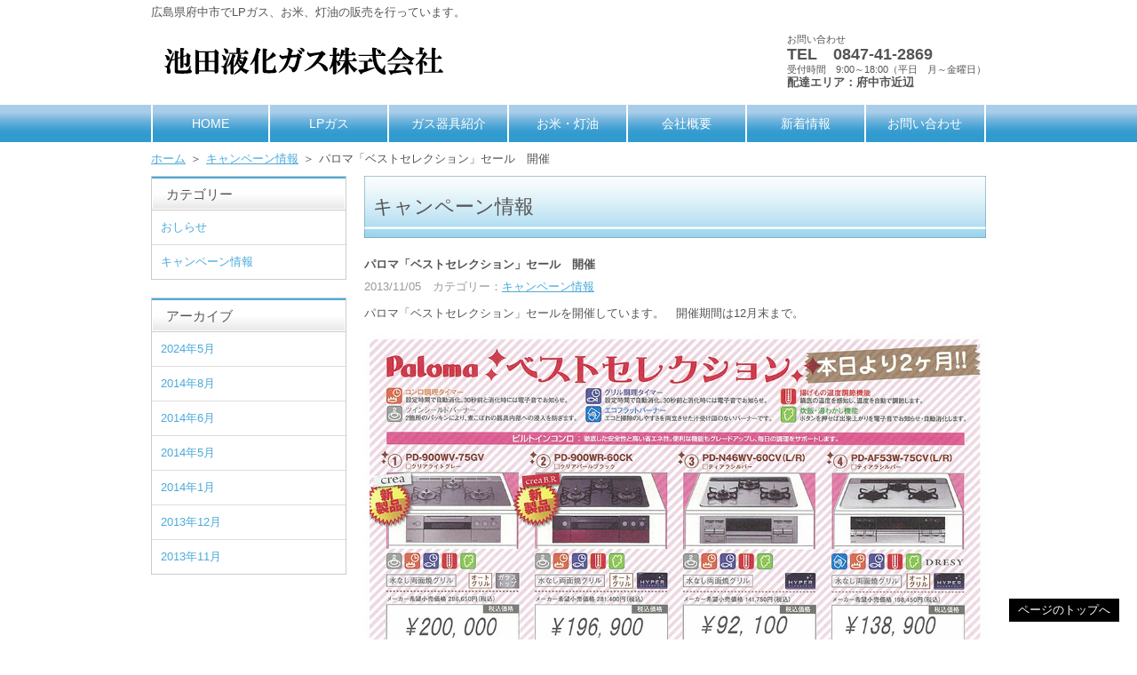

--- FILE ---
content_type: text/html; charset=UTF-8
request_url: http://ikeda-ekika.jp/2013/11/05/%E3%83%91%E3%83%AD%E3%83%9E%E3%80%8C%E3%83%99%E3%82%B9%E3%83%88%E3%82%BB%E3%83%AC%E3%82%AF%E3%82%B7%E3%83%A7%E3%83%B3%E3%80%8D%E3%82%BB%E3%83%BC%E3%83%AB%E3%80%80%E9%96%8B%E5%82%AC/
body_size: 15099
content:
<!DOCTYPE html>
<!--[if IE 6]>
<html id="ie6" lang="ja">
<![endif]-->
<!--[if IE 7]>
<html id="ie7" lang="ja">
<![endif]-->
<!--[if IE 8]>
<html id="ie8" lang="ja">
<![endif]-->
<!--[if !(IE 6) | !(IE 7) | !(IE 8)  ]><!-->
<html lang="ja">
<!--<![endif]-->
<head>
<meta charset="UTF-8" />
<meta name="viewport" content="width=980px" /><title>パロマ「ベストセレクション」セール　開催 | 池田液化ガス株式会社</title>
<link rel="stylesheet" type="text/css" media="all" href="http://ikeda-ekika.jp/wpcms/wp-content/themes/ikeda-ekika/style.css" />
<link rel="pingback" href="http://ikeda-ekika.jp/wpcms/xmlrpc.php" />
<!--[if lt IE 9]>
<script src="http://ikeda-ekika.jp/wpcms/wp-content/themes/galapagos/js/html5.js" type="text/javascript"></script>
<script src="http://ikeda-ekika.jp/wpcms/wp-content/themes/galapagos/js/PIE.js" type="text/javascript"></script>
<![endif]-->
<link rel="alternate" type="application/rss+xml" title="池田液化ガス株式会社 &raquo; フィード" href="http://ikeda-ekika.jp/feed/" />
<link rel="alternate" type="application/rss+xml" title="池田液化ガス株式会社 &raquo; コメントフィード" href="http://ikeda-ekika.jp/comments/feed/" />
<link rel='stylesheet' id='section_edit_the_content_content_style-css'  href='http://ikeda-ekika.jp/wpcms/wp-content/plugins/section-edit-for-galapagos/section-edit-for-galapagos.css?ver=3.9' type='text/css' media='all' />
<link rel='stylesheet' id='section_edit_style-css'  href='http://ikeda-ekika.jp/wpcms/wp-content/plugins/section-edit/css/sectionedit.css?ver=3.9' type='text/css' media='all' />
<link rel='stylesheet' id='dashicons-css'  href='http://ikeda-ekika.jp/wpcms/wp-includes/css/dashicons.min.css?ver=3.9' type='text/css' media='all' />
<link rel='stylesheet' id='thickbox-css'  href='http://ikeda-ekika.jp/wpcms/wp-includes/js/thickbox/thickbox.css?ver=20131201' type='text/css' media='all' />
<link rel='stylesheet' id='sectionedit_album_css-css'  href='http://ikeda-ekika.jp/wpcms/wp-content/plugins/section-edit/plugins/album/album.css?ver=3.9' type='text/css' media='all' />
<link rel='stylesheet' id='contact-form-7-css'  href='http://ikeda-ekika.jp/wpcms/wp-content/plugins/contact-form-7/includes/css/styles.css?ver=3.5.2' type='text/css' media='all' />
<link rel='stylesheet' id='menu_primary_css-css'  href='http://ikeda-ekika.jp/wpcms/wp-content/themes/ikeda-ekika/css/nav-primary-ikeda-ekika.css?ver=3.9' type='text/css' media='all' />
<link rel='stylesheet' id='content_header_css-css'  href='http://ikeda-ekika.jp/wpcms/wp-content/themes/ikeda-ekika/css/content-header-ikeda-ekika.css?ver=3.9' type='text/css' media='all' />
<link rel='stylesheet' id='add_css-css'  href='http://ikeda-ekika.jp/wpcms/wp-content/uploads/galapagos/add-style.css?ver=3.9' type='text/css' media='all' />
<script type='text/javascript' src='http://ikeda-ekika.jp/wpcms/wp-includes/js/jquery/jquery.js?ver=1.11.0'></script>
<script type='text/javascript' src='http://ikeda-ekika.jp/wpcms/wp-includes/js/jquery/jquery-migrate.min.js?ver=1.2.1'></script>
<script type='text/javascript' src='http://ikeda-ekika.jp/wpcms/wp-content/plugins/section-edit/js/sectionedit.js?ver=1.0'></script>
<script type='text/javascript' src='http://ikeda-ekika.jp/wpcms/wp-content/plugins/section-edit/plugins/album/album.js?ver=1.0'></script>
<script type='text/javascript' src='http://ikeda-ekika.jp/wpcms/wp-content/themes/ikeda-ekika/js/jquery.ikeda-ekika.js?ver=1.0'></script>
<script type='text/javascript' src='http://ikeda-ekika.jp/wpcms/wp-content/themes/galapagos/plugins/localnavigation-gps/jquery.autoanchors.js?ver=1.0'></script>
<script type='text/javascript' src='http://ikeda-ekika.jp/wpcms/wp-content/themes/galapagos/js/footerFixed.js?ver=1.0'></script>
<script type='text/javascript' src='http://ikeda-ekika.jp/wpcms/wp-content/themes/galapagos/js/jquery.galapagos.js?ver=1.0'></script>
<script type='text/javascript' src='http://ikeda-ekika.jp/wpcms/wp-content/themes/galapagos/js/jquery.smoothScroll.js?ver=0.3.4'></script>
<link rel="EditURI" type="application/rsd+xml" title="RSD" href="http://ikeda-ekika.jp/wpcms/xmlrpc.php?rsd" />
<link rel="wlwmanifest" type="application/wlwmanifest+xml" href="http://ikeda-ekika.jp/wpcms/wp-includes/wlwmanifest.xml" /> 
<link rel='next' title='正月もち　予約受付中' href='http://ikeda-ekika.jp/2013/11/05/%e6%ad%a3%e6%9c%88%e3%82%82%e3%81%a1%e3%80%80%e4%ba%88%e7%b4%84%e5%8f%97%e4%bb%98%e4%b8%ad/' />
<meta name="generator" content="WordPress 3.9" />
<link rel='shortlink' href='http://ikeda-ekika.jp/?p=562' />
	<script type="text/javascript" src="http://maps.google.com/maps/api/js?sensor=false"></script>
	<style type="text/css">
        .entry-content img {max-width: 100000%; /* override */}
    </style> 
	<!-- Google tag (gtag.js) -->
<script async src="https://www.googletagmanager.com/gtag/js?id=G-2DNHL9X655"></script>
<script>
  window.dataLayer = window.dataLayer || [];
  function gtag(){dataLayer.push(arguments);}
  gtag('js', new Date());

  gtag('config', 'G-2DNHL9X655');
</script>

<script>
  (function(i,s,o,g,r,a,m){i['GoogleAnalyticsObject']=r;i[r]=i[r]||function(){
  (i[r].q=i[r].q||[]).push(arguments)},i[r].l=1*new Date();a=s.createElement(o),
  m=s.getElementsByTagName(o)[0];a.async=1;a.src=g;m.parentNode.insertBefore(a,m)
  })(window,document,'script','//www.google-analytics.com/analytics.js','ga');

  ga('create', 'UA-42736694-10', 'ikeda-ekika.jp');
  ga('send', 'pageview');

</script><style type="text/css">
		#featured {
			width: 100%;
			height: 360px;
			background: url(http://ikeda-ekika.jp/wpcms/wp-content/uploads/2013/10/copy-1ceb73bf4da21e026d0ea01ada75e118.jpg) no-repeat center;
		}
	</style>

<!-- All in One SEO Pack 2.0.3.1 by Michael Torbert of Semper Fi Web Design[335,381] -->
<meta name="description" content="パロマ「ベストセレクション」セールを開催しています。　開催期間は12月末まで。" />

<link rel="canonical" href="http://ikeda-ekika.jp/2013/11/05/%e3%83%91%e3%83%ad%e3%83%9e%e3%80%8c%e3%83%99%e3%82%b9%e3%83%88%e3%82%bb%e3%83%ac%e3%82%af%e3%82%b7%e3%83%a7%e3%83%b3%e3%80%8d%e3%82%bb%e3%83%bc%e3%83%ab%e3%80%80%e9%96%8b%e5%82%ac/" />
<!-- /all in one seo pack -->
</head>
<body class="single single-post postid-562 single-format-standard sidebar-post-left breadcrumbs-on menu-primary-count-7 list-icon-boomerang">
<div id="page">
<div id="header-container">
  <header id="header" class="clearfix">
    <div id="header-secondary" class="clearfix">
            <div id="blogdescription"><h1>広島県府中市でLPガス、お米、灯油の販売を行っています。</h1></div>
                </div>
        <div id="logo-wrap">          <a href="http://ikeda-ekika.jp/"><span class="logo"><img src="http://ikeda-ekika.jp/wpcms/wp-content/uploads/2013/10/logo.png" alt="池田液化ガス株式会社" /></span></a>
        </div>
        <div id="header-sub">
            <div class="contact">
          <p>お問い合わせ</p>
<p><span style="font-size: large;"><strong>TEL　0847-41-2869</strong></span></p>
<p>受付時間　9:00～18:00（平日　月～金曜日）</p>
<p><span style="font-size: small;"><strong>配達エリア：府中市近辺</strong></span></p>      </div>
    </div>
  </header>
</div><!-- #header-container  -->

<div id="primary-nav-container">
  <div id="primary-nav">
  <nav class="menu-%e3%82%b0%e3%83%ad%e3%83%bc%e3%83%90%e3%83%ab%e3%83%a1%e3%83%8b%e3%83%a5%e3%83%bc-container"><ul id="menu-%e3%82%b0%e3%83%ad%e3%83%bc%e3%83%90%e3%83%ab%e3%83%a1%e3%83%8b%e3%83%a5%e3%83%bc-1" class="menu clearfix meiryo"><li class="menu-item menu-item-type-post_type menu-item-object-page menu-order-1 menu-item-first menu-item-229"><span class="wrap"><a  href="http://ikeda-ekika.jp/">HOME</a></span></li>
<li class="menu-item menu-item-type-post_type menu-item-object-page menu-order-2 menu-item-234"><span class="wrap"><a  href="http://ikeda-ekika.jp/lp%e3%82%ac%e3%82%b9/">LPガス</a></span></li>
<li class="menu-item menu-item-type-post_type menu-item-object-page menu-order-3 menu-item-232"><span class="wrap"><a  href="http://ikeda-ekika.jp/%e3%82%ac%e3%82%b9%e5%99%a8%e5%85%b7%e7%b4%b9%e4%bb%8b/">ガス器具紹介</a></span></li>
<li class="menu-item menu-item-type-post_type menu-item-object-page menu-order-4 menu-item-233"><span class="wrap"><a  href="http://ikeda-ekika.jp/%e3%81%8a%e7%b1%b3%e3%83%bb%e7%81%af%e6%b2%b9/">お米・灯油</a></span></li>
<li class="menu-item menu-item-type-post_type menu-item-object-page menu-order-5 menu-item-18"><span class="wrap"><a  href="http://ikeda-ekika.jp/%e4%bc%9a%e7%a4%be%e6%a6%82%e8%a6%81/">会社概要</a></span></li>
<li class="menu-item menu-item-type-post_type menu-item-object-page menu-order-6 menu-item-230"><span class="wrap"><a  href="http://ikeda-ekika.jp/%e6%96%b0%e7%9d%80%e6%83%85%e5%a0%b1/">新着情報</a></span></li>
<li class="menu-item menu-item-type-post_type menu-item-object-page menu-order-7 menu-item-last menu-item-235"><span class="wrap"><a  href="http://ikeda-ekika.jp/%e3%81%8a%e5%95%8f%e3%81%84%e5%90%88%e3%82%8f%e3%81%9b/">お問い合わせ</a></span></li>
</ul></nav>  </div><!-- #primary-nav -->
</div><!-- #primary-nav-container -->
<div id="main-container-wrap">
<div id="main-container" class="clearfix">
  <div id="main" class="clearfix">
      <div class="breadcrumbs clearfix"><ul><li><a href="http://ikeda-ekika.jp">ホーム</a></li><li><span class="split">＞</span><a href="http://ikeda-ekika.jp/category/%e3%82%ad%e3%83%a3%e3%83%b3%e3%83%9a%e3%83%bc%e3%83%b3%e6%83%85%e5%a0%b1/" title="キャンペーン情報 の投稿をすべて表示">キャンペーン情報</a><span class="split">＞</span>パロマ「ベストセレクション」セール　開催</li></ul></div>
      <div id="content" class="clearfix">
      <div id="content-inner">
        <header id="content-header">
                    <h1 class="entry-title"><span class="heading-inner">キャンペーン情報</span></h1>
            </header>
			
		  <article id="post-562" class="post-562 post type-post status-publish format-standard hentry category-25">
      <div  class="post-content content-content clearfix">
                  <div class="title-wrap">
            <h1><span class="heading-inner">パロマ「ベストセレクション」セール　開催</span></h1>
            <div class="time">2013/11/05<span class="cat">カテゴリー：<a href="http://ikeda-ekika.jp/category/%e3%82%ad%e3%83%a3%e3%83%b3%e3%83%9a%e3%83%bc%e3%83%b3%e6%83%85%e5%a0%b1/" title="キャンペーン情報 の投稿をすべて表示">キャンペーン情報</a></span></div>
          </div>
                <p>パロマ「ベストセレクション」セールを開催しています。　開催期間は12月末まで。</p>
<p><img class="aligncenter size-full wp-image-640" alt="best02" src="http://ikeda-ekika.jp/wpcms/wp-content/uploads/2013/11/best02.jpg" width="1000" height="1414" /></p>
      </div>

  </article>
		<div class="content-content">
<div id="comments" class="comments-area">

	
	
			
</div><!-- #comments .comments-area -->
</div><!-- .content-content -->
			<div class="post-nav clearfix">
		<div class="alignleft"></div>
		<div class="alignright"><a href="http://ikeda-ekika.jp/2013/11/05/%e6%ad%a3%e6%9c%88%e3%82%82%e3%81%a1%e3%80%80%e4%ba%88%e7%b4%84%e5%8f%97%e4%bb%98%e4%b8%ad/" rel="next">次の記事へ <span class="meta-nav">&raquo; </span></a></div>
	</div>

	
      </div><!-- #content-inner -->
    </div><!-- #content -->
    		<div id="sidebar" class="clearfix">
																<div class="widget-container post-widget-area">
					<div id="categories-2" class="widget widget_categories"><div class="widget-inner-header"></div><div class="widget-inner"><h2 class="widget-title"><span class="widget-title-inner">カテゴリー</span></h2>		<ul>
	<li class="cat-item cat-item-27"><a href="http://ikeda-ekika.jp/category/%e3%81%8a%e3%81%97%e3%82%89%e3%81%9b/" title="おしらせ に含まれる投稿をすべて表示">おしらせ</a>
</li>
	<li class="cat-item cat-item-25"><a href="http://ikeda-ekika.jp/category/%e3%82%ad%e3%83%a3%e3%83%b3%e3%83%9a%e3%83%bc%e3%83%b3%e6%83%85%e5%a0%b1/" title="キャンペーン情報 に含まれる投稿をすべて表示">キャンペーン情報</a>
</li>
		</ul>
</div><div class="widget-inner-footer"></div></div><div id="archives-2" class="widget widget_archive"><div class="widget-inner-header"></div><div class="widget-inner"><h2 class="widget-title"><span class="widget-title-inner">アーカイブ</span></h2>		<ul>
	<li><a href='http://ikeda-ekika.jp/2024/05/'>2024年5月</a></li>
	<li><a href='http://ikeda-ekika.jp/2014/08/'>2014年8月</a></li>
	<li><a href='http://ikeda-ekika.jp/2014/06/'>2014年6月</a></li>
	<li><a href='http://ikeda-ekika.jp/2014/05/'>2014年5月</a></li>
	<li><a href='http://ikeda-ekika.jp/2014/01/'>2014年1月</a></li>
	<li><a href='http://ikeda-ekika.jp/2013/12/'>2013年12月</a></li>
	<li><a href='http://ikeda-ekika.jp/2013/11/'>2013年11月</a></li>
		</ul>
</div><div class="widget-inner-footer"></div></div>			</div>
																									</div>
  </div><!-- #main -->
</div><!-- #main-container -->
</div><!-- #main-container-wrap -->
<footer id="footer-all-wrap">
  <div id="footer-container">
    <div id="footer" class="clearfix">
      <div id="footer-widget" class="clearfix ">
            </div>
    </div>
  </div><!-- #footer-container -->
  <div id="footer-bottom-container">
    <div id="footer-bottom">
            <div id="footer-copyright">
        Copyright (C) IKEDA EKIKA GAS 2013  Co.,Ltd. All rights reserved.      </div>
          </div>
  </div>
  </footer>
</div><!-- #page -->
<div id="back-top"><a href="#page">ページのトップへ</a></div>
<script type='text/javascript'>
/* <![CDATA[ */
var thickboxL10n = {"next":"\u6b21\u3078 >","prev":"< \u524d\u3078","image":"\u753b\u50cf","of":"\/","close":"\u9589\u3058\u308b","noiframes":"\u3053\u306e\u6a5f\u80fd\u3067\u306f iframe \u304c\u5fc5\u8981\u3067\u3059\u3002\u73fe\u5728 iframe \u3092\u7121\u52b9\u5316\u3057\u3066\u3044\u308b\u304b\u3001\u5bfe\u5fdc\u3057\u3066\u3044\u306a\u3044\u30d6\u30e9\u30a6\u30b6\u3092\u4f7f\u3063\u3066\u3044\u308b\u3088\u3046\u3067\u3059\u3002","loadingAnimation":"http:\/\/ikeda-ekika.jp\/wpcms\/wp-includes\/js\/thickbox\/loadingAnimation.gif"};
/* ]]> */
</script>
<script type='text/javascript' src='http://ikeda-ekika.jp/wpcms/wp-includes/js/thickbox/thickbox.js?ver=3.1-20121105'></script>
<script type='text/javascript' src='http://ikeda-ekika.jp/wpcms/wp-content/plugins/contact-form-7/includes/js/jquery.form.min.js?ver=3.40.0-2013.08.13'></script>
<script type='text/javascript'>
/* <![CDATA[ */
var _wpcf7 = {"loaderUrl":"http:\/\/ikeda-ekika.jp\/wpcms\/wp-content\/plugins\/contact-form-7\/images\/ajax-loader.gif","sending":"\u9001\u4fe1\u4e2d ..."};
/* ]]> */
</script>
<script type='text/javascript' src='http://ikeda-ekika.jp/wpcms/wp-content/plugins/contact-form-7/includes/js/scripts.js?ver=3.5.2'></script>
</body>
</html>


--- FILE ---
content_type: text/css
request_url: http://ikeda-ekika.jp/wpcms/wp-content/themes/ikeda-ekika/style.css
body_size: 201
content:
@charset "utf-8";
/*
Theme Name: 池田液化ガス
Theme URI:
Description:
Author: sun-a
Version: 1.0
Template: galapagos
*/

@import url(../galapagos/css/default.css);
@import url(css/default.css);



--- FILE ---
content_type: text/css
request_url: http://ikeda-ekika.jp/wpcms/wp-content/plugins/section-edit-for-galapagos/section-edit-for-galapagos.css?ver=3.9
body_size: 3645
content:
@CHARSET "UTF-8";

.use-sectionedit .content-content > div.sectionedit-edit-wrapper {
	margin-left: 0px;
	margin-right: 0px;
}
.use-sectionedit .sectionedit-content-inner {
	padding: 0 !important;
}
.use-sectionedit .sectionedit-content-inner > * {
	margin-left: 10px;
	margin-right: 10px;
}
.use-sectionedit .sectionedit-content-inner > .gps-div {
	margin-left: 0px;
	margin-right: 0px;
}
.use-sectionedit .sectionedit-content-inner > .gps-div > * {
	margin-left: 10px;
	margin-right: 10px;
}
.use-sectionedit .sectionedit-container .title {
	margin: 0 10px;
	padding: 0 0px !important;
}
.content-content .base-page-wrapper .gps-div {
	margin-left: 0;
	margin-right: 0;
	letter-spacing: -0.4em !important;
}
.content-content .base-page-wrapper .gps-div > *,
.content-content .base-page-wrapper .gps-div > h1,
.content-content .base-page-wrapper .gps-div > h2 {
	letter-spacing: normal;
	vertical-align: top;
	margin-left: 10px;
	margin-right: 10px;
}
.use-sectionedit .content-content > *,
.use-sectionedit .content-content > p,
.use-sectionedit .content-content > a,
.use-sectionedit .content-content > img,
.use-sectionedit .content-content > table,
.use-sectionedit .content-content > h1,
.use-sectionedit .content-content > h2,
.use-sectionedit .content-content > h3,
.use-sectionedit .content-content > h4,
.use-sectionedit .content-content > h5,
.use-sectionedit .content-content > h6,
.use-sectionedit #content-header,
.use-sectionedit .content-content > div {
	margin-left: 0px;
	margin-right: 0px;
}
.use-sectionedit .content-content .base-page-wrapper > *,
.use-sectionedit .content-content .base-page-wrapper > p,
.use-sectionedit .content-content .base-page-wrapper > a,
.use-sectionedit .content-content .base-page-wrapper > img,
.use-sectionedit .content-content .base-page-wrapper > table,
.use-sectionedit .content-content .base-page-wrapper > h1,
.use-sectionedit .content-content .base-page-wrapper > h2,
.use-sectionedit .content-content .base-page-wrapper > h3,
.use-sectionedit .content-content .base-page-wrapper > h4,
.use-sectionedit .content-content .base-page-wrapper > h5,
.use-sectionedit .content-content .base-page-wrapper > h6,
.use-sectionedit #content-header,
.use-sectionedit .content-content .base-page-wrapper> div {
	margin-left: 10px;
	margin-right: 10px;
	letter-spacing: normal !important;
}

.use-sectionedit.allposts .content-content > * {
	margin-left: 10px;
	margin-right: 10px;
}
.use-sectionedit.allposts .content-content > .base-page-wrapper {
	margin-left: 0;
	margin-right: 0;
}
.use-sectionedit #content .content-content div.base-page-wrapper {
	letter-spacing: -0.4em !important;
}
.use-sectionedit #content .content-content div.base-page-wrapper > * {
	letter-spacing: normal;
	vertical-align: top;
	letter-spacing: 0;
}
.use-sectionedit #content .content-content div.sectionedit-content-inner {
	letter-spacing: -0.4em !important;
}
.use-sectionedit #content .content-content div.sectionedit-content-inner > * {
	letter-spacing: 0 !important;
}
.use-sectionedit #content .content-content div.sectionedit-content-inner > .gps-div {
	letter-spacing: -0.4em !important;
}
.use-sectionedit .sectionedit-image {
  margin-top: -10px !important;
}
.use-sectionedit .sectionedit-image-wrapper .item dl {
  margin: 0;
  padding: 10px !important;
  text-align: left;
}
.use-sectionedit .content-content .base-page-wrapper .gps-div {
  letter-spacing: -0.4em !important;
  margin-left: 0;
  margin-right: 0;
}
.use-sectionedit.archive .title-wrap,
.use-sectionedit.single .title-wrap {
	margin-left: 10px;
	margin-right: 10px;
}
.sectionedit_viewer_album .sectionedit-image > * {
	margin: 10px 5px;
}


--- FILE ---
content_type: text/css
request_url: http://ikeda-ekika.jp/wpcms/wp-content/plugins/section-edit/css/sectionedit.css?ver=3.9
body_size: 4323
content:
@CHARSET "UTF-8";

/* Layout
---------------------------------------------------------*/

/* For modern browsers */
.sectionedit-wrapper:before,
.sectionedit-wrapper:after {
    content:"";
    display:table;
}

.sectionedit-wrapper:after {
    clear:both;
}

/* For IE 6/7 (trigger hasLayout) */
.sectionedit-wrapper {
    zoom:1;
}
.sectionedit-image img {
    max-width: 100%;
    height: auto;
    width: auto\9; /* ie8 */
}
* html .sectionedit-image img { /* ie6 */
	width: 100%;
}
#home-products img {
    max-width: 100%;
    height: auto;
    width: auto\9; /* ie8 */
}
* html #home-products img { /* ie6 */
	width: 100%;
}
.sectionedit-image-wrapper .item {
	float: left;
	display: inline;
	margin-top: 0px;
	text-align: center;
}
.sectionedit-image-wrapper .item dl {
	margin: 0;
	padding: 5px;
	text-align: left;
}
.sectionedit-status-pending,
.sectionedit-status-draft,
.sectionedit-status-future {
	background: #eee;
}
.sectionedit-container .title {
	padding: 0 5px;
}
.sectionedit-content-inner {
	padding: 0 5px;
}
.sectionedit-editlink {
	padding: 0 5px;
}
.sectionedit-editlink a {
	white-space: nowrap;
	color: #333;
}
.sectionedit-image {
	margin-top: -5px; // for .item dl { padding: 5px; }
}
.no-sectionedit-content .sectionedit-content {
	margin: 0;
}
.no-sectionedit-image .sectionedit-image {
	margin: 0;
}
.sectionedit-layout-2 .sectionedit-content {
	float: left;
}
.sectionedit-layout-2 .sectionedit-image {
	float: right;
}
.sectionedit-layout-3 .sectionedit-content {
	float: right;
}
.sectionedit-layout-3 .sectionedit-image {
	float: left;
}
.sectionedit-layout-0 .sectionedit-content,
.sectionedit-layout-0 .sectionedit-image,
.sectionedit-layout-1 .sectionedit-content,
.sectionedit-layout-1 .sectionedit-image {
		width: 100% !important;
}
.sectionedit-layout-0 .sectionedit-image {
	float: right;
}
/*
.sectionedit-imagewidth-0 .sectionedit-content {
	width:100%;
}
.sectionedit-imagewidth-0 .sectionedit-image {
	width:100%;
}
.sectionedit-imagewidth-50 .sectionedit-content {
	width:48%;
}
.sectionedit-imagewidth-50 .sectionedit-image {
	width:50%;
}
.sectionedit-imagewidth-40 .sectionedit-content {
	width:58%;
}
.sectionedit-imagewidth-40 .sectionedit-image {
	width:40%;
}
.sectionedit-imagewidth-30 .sectionedit-content {
	width:68%;
}
.sectionedit-imagewidth-30 .sectionedit-image {
	width:30%;
}
.sectionedit-imagewidth-25 .sectionedit-content {
	width:73%;
}
.sectionedit-imagewidth-25 .sectionedit-image {
	width:25%;
}
*/
.sectionedit-image .gallery-icon {
	text-align: center;
}
.sectionedit-image .post_title {
	padding-top:3px;
	line-height: 1.2em;
}
.sectionedit-wrapper .clr {
	clear: both;
}

/* Not Admin
---------------------------------------------------------*/
.sectionedit-edit-wrapper {
	position: relative;
}
.sectionedit-container {
	position: relative;
}
.sortable-placeholder {
	border:1px dashed #B2B2B2;
	margin-top:5px;
	margin-bottom:5px;
	padding: 2px 5px 2px 5px;
	height:40px;
	line-height:40px;
}
.sectionedit-edit {
	display: none;
	position: absolute;
	top: 0;
	right: 0;
	padding: 0 5px;
	background: #eee;
}
.sectionedit-edit a{
	color: #000;
}
.sectionedit-editlink {
	position: absolute;
	left: 0;
	margin: 0;
	background: #fff;
	border: 1px solid #ccc;
	border-radius: 5px;
	z-index: 1000;
	white-space: nowrap;
}
.sectionedit-editlink-top {
	top: -30px;
}
.sectionedit-editlink-bottom-wrapper {
	position: relative;
}
.sectionedit-editlink-bottom {
	top: 5px;
	left: 0;
}
.post-edit-link {
	padding-left: 20px;
	background: url(../edit/pencil.gif) no-repeat;
}
.sectionedit-add-link {
	padding: 2px;
	padding-left: 20px;
	background: url(../edit/add.png) 0 50% no-repeat;
}
.sectionedit-sort-link {
	display: none;
	padding-left: 20px;
	background: url(../edit/save.png) no-repeat;
}
.sectionedit-sort-start-link {
	padding-left: 20px;
	background: url(../edit/sort.png) no-repeat;
}
.sectionedit-edit .post-edit-link {
	padding-left: 20px;
	background: url(../edit/edit.png) no-repeat;
}
.sectionedit-close {
  margin-left: 10px;
}
.sectionedit-close img {
  vertical-align: text-bottom;
}
.sectionedit-drag {
  margin-left: 5px;
}
.sectionedit-drag img {
  vertical-align: text-bottom;
}
.cursor-move {
	cursor: move;
}
.sectionedit-over {
	margin: -2px;
	border: 2px dotted #ccc;
}
.sectionedit-over .sectionedit-edit {
	display: block;
}

--- FILE ---
content_type: text/css
request_url: http://ikeda-ekika.jp/wpcms/wp-content/themes/ikeda-ekika/css/nav-primary-ikeda-ekika.css?ver=3.9
body_size: 661
content:
@charset "utf-8";

#primary-nav-container {
	background: url(../img/menu/btn.jpg) repeat-x;
}
#primary-nav a {
	color: #000;
	height: 42px;
	line-height: 42px;
	color: #fff;
	border-right: 2px solid #fff;
}
#primary-nav li:first-child a {
	border-left: 2px solid #fff;
}
#primary-nav li a:hover {
	color: #fff;
}
#primary-nav ul.menu > li > span a {
}
#primary-nav ul.menu > li > span a {
}
#primary-nav li ul li a:hover {
}
#primary-nav a:hover {
}
#primary-nav ul.menu > li {
}
#primary-nav ul.menu > li:hover {
	background: url(../img/menu/btn_mo.jpg) repeat-x;
}
#primary-nav ul.menu > li.menu-item-last span {
}
#main-container-wrap {
	padding-top: 20px;
}

--- FILE ---
content_type: text/css
request_url: http://ikeda-ekika.jp/wpcms/wp-content/themes/ikeda-ekika/css/content-header-ikeda-ekika.css?ver=3.9
body_size: 210
content:

/* Content Header
---------------------*/
#content-header h1 {
	height: 70px;
	line-height: 70px;
	padding-left: 10px;
	font-size: 22px;
	font-weight: normal;
	background: url(../img/midashi.jpg) no-repeat;
}


--- FILE ---
content_type: text/css
request_url: http://ikeda-ekika.jp/wpcms/wp-content/uploads/galapagos/add-style.css?ver=3.9
body_size: 5681
content:
	body {
		font-size: 13px;
	}

	a {
		color: #4BAADA;
	}
	a:hover {
		color: #dd7d33;
	}


/* Heading Base
---------------------*/

.content-content h1,
.content-content h2,
.content-content h3,
.content-content h4,
.content-content h5,
.content-content h6 {
	line-heiht: 1;
	font-weight: bold;
	margin-bottom: 10px;
}
/*
.content-content h1 {
	font-size: 16px;
}
.content-content h2 {
	font-size: 15px;
}
.content-content h3 {
	font-size: 15px;
}
.content-content h4 {
	font-size: 14px;
}
.content-content h5 {
	font-size: 14px;
}
.content-content h6 {
	font-size: 13px;
}
*/
.content-content h1 .heading-inner,
.content-content h2 .heading-inner,
.content-content h3 .heading-inner,
.content-content h4 .heading-inner,
.content-content h5 .heading-inner,
.content-content h6 .heading-inner {
	display: block;
}
.content-content h1.no-style,
.content-content h2.no-style,
.content-content h3.no-style,
.content-content h4.no-style,
.content-content h5.no-style,
.content-content h6.no-style,
.content-content h1.no-style .heading-inner,
.content-content h2.no-style .heading-inner,
.content-content h3.no-style .heading-inner,
.content-content h4.no-style .heading-inner,
.content-content h5.no-style .heading-inner,
.content-content h6.no-style .heading-inner {
	padding: 0;
	border: 0;
	line-height: 1;
	font-size: 10px;
	background: none;
}

/* Heading Pattern
---------------------*/

.heading-type-santacruz {
	color: #fff;
	border: 1px solid #ccc;
	background: #4BAADA url(http://ikeda-ekika.jp/wpcms/wp-content/themes/galapagos/img/heading/santacruz/headiing_gradation.png) bottom repeat-x;
}
.heading-type-santacruz .heading-inner {
	padding: 6px 12px 4px;
	border: 1px solid #fff;
}
.heading-type-isabela {
	padding: 6px 12px 4px;
	color: #fff;
	background: #4BAADA url(http://ikeda-ekika.jp/wpcms/wp-content/themes/galapagos/img/heading/isabela/headiing_gradation.png) top repeat-x;
}
.heading-type-isabela .heading-inner {
}
.heading-type-floreana {
	padding: 6px 12px 4px;
	color: #fff;
	background: #4BAADA;
}
.heading-type-floreana .heading-inner {
}
.heading-type-bartolome .heading-inner {
	padding: 4px 10px 2px;
	border: 1px solid #fff;
}
.heading-type-bartolome {
	color: rgb(68,155,198);
	background: #fff url(http://ikeda-ekika.jp/wpcms/wp-content/themes/galapagos/img/heading/bartolome/headiing_gradation.gif) bottom repeat-x;
	border: 1px solid #ddd;
	border-left: 3px solid #4BAADA;
}
.heading-type-fernandina {
	padding: 0.4em 0.625em 0.4em;
	line-height: 1;
	border: 1px solid #ddd;
	background: url(http://ikeda-ekika.jp/wpcms/wp-content/themes/galapagos/img/heading/fernandina/headiing_gradation.png) repeat-x bottom;
}
.heading-type-fernandina .heading-inner {
	padding: 0.25em 0.625em 0.125em;
	border-left: 4px solid #4BAADA;
}
.heading-type-santiago {
	padding: 4px 15px 2px;
	color: #4BAADA;
	background: rgb(240,247,250);
	border-bottom: 1px solid #4BAADA;
}
.heading-type-santiago .heading-inner {
}
.heading-type-tortuga {
	padding: 4px 15px 2px;
	color: #4BAADA;
	background: rgb(240,247,250);
}
.heading-type-tortuga .heading-inner {
}
.heading-type-sancristobal {
	padding: 4px 5px 2px;
}
.heading-type-sancristobal .heading-inner {
}
.heading-type-sancristobal {
	color: #4BAADA;
	border-bottom: 1px solid #4BAADA;
}
.heading-type-santafe {
	padding: 4px 15px 2px 0;
}
.heading-type-santafe .heading-inner {
}
.heading-type-santafe {
	color: #4BAADA;
}
.heading-type-espanola {
	padding: 4px 15px 2px 0;
}
.heading-type-espanola .heading-inner {
}
/* Sidebar
---------------------*/
#sidebar .widget h2 {
	margin-bottom: 10px;
	color: #555;
	font-size: 15px;
	border-left: 1px solid #ccc;
	border-right: 1px solid #ccc;
	border-bottom: 1px solid #ccc;
}
#sidebar .widget h2 .widget-title-inner {
	padding: 4px 15px 2px;
	border: 1px solid #fff;
}
#sidebar .widget h2 {
	border-top: 2px solid #4BAADA;
	background: url(http://ikeda-ekika.jp/wpcms/wp-content/themes/galapagos/img/sidebar/santacruz/sidebar_heading.gif) bottom repeat-x;
}
#sidebar .widget.widget-localnavigation-gps,
#sidebar .widget.widget_categories,
#sidebar .widget.widget_archive {
	margin-bottom: 20px;
	border: 1px solid #ccc;
}
#sidebar .widget.widget-localnavigation-gps h2,
#sidebar .widget.widget_categories h2,
#sidebar .widget.widget_archive h2 {
	margin-bottom: 0 !important;
	border-left: 0 !important;
	border-right: 0 !important;
}
#sidebar .widget.widget-localnavigation-gps h2 .widget-title-inner,
#sidebar .widget.widget_categories h2 .widget-title-inner,
#sidebar .widget.widget_archive h2 .widget-title-inner {
	padding: 8px 15px 6px;
}
#sidebar .widget.widget-localnavigation-gps li,
#sidebar .widget.widget_categories li,
#sidebar .widget.widget_archive li {
	border-top: 1px solid #ddd;
}
#sidebar .widget.widget-localnavigation-gps > ul > li:first-child,
#sidebar .widget.widget_categories li:first-child,
#sidebar .widget.widget_archive li:first-child {
	border-top: 0;
}
#sidebar .widget.widget-localnavigation-gps li a,
#sidebar .widget.widget_categories li a,
#sidebar .widget.widget_archive li a {
	padding: 10px 10px;
}
#sidebar .widget.widget-localnavigation-gps li li a {
	padding-left: 20px;
}
#sidebar .widget.widget-localnavigation-gps li li li a {
	padding-left: 30px;
}
#sidebar .widget.widget-localnavigation-gps li a span,
#sidebar .widget.widget_categories li a span,
#sidebar .widget.widget_archive li a span {
	display: block;
}
/* Footer
---------------------*/
#footer-container {
	margin-top: 40px;
	padding-top: 20px;
	padding-bottom: 10px;
}
#footer-container {
	border-top: 2px solid #4BAADA;
	background: #fff url(http://ikeda-ekika.jp/wpcms/wp-content/themes/galapagos/img/footer/santacruz/footer_container.gif) repeat-x;
}


--- FILE ---
content_type: text/css
request_url: http://ikeda-ekika.jp/wpcms/wp-content/themes/ikeda-ekika/css/default.css
body_size: 48
content:
@charset "utf-8";

@import url(ikeda-ekika.css);

--- FILE ---
content_type: text/css
request_url: http://ikeda-ekika.jp/wpcms/wp-content/themes/galapagos/css/reset-fonts.css
body_size: 435
content:
body,div,dl,dt,dd,ul,ol,li,h1,h2,h3,h4,h5,h6,pre,code,form,fieldset,legend,input,textarea,p,blockquote{margin:0;padding:0;}
li{list-style:none;}
h1, h2, h3, h4, h5, h6, pre, code, p { font-size: 1em;font-weight:normal; }
ul, ol, dl, li, dt, dd, h1, h2, h3, h4, h5, h6, pre, form, body, html, p, blockquote, fieldset, input { margin: 0; padding: 0; }
img { border: none; }
address,caption,cite,code,dfn,em,th,var { font-style: normal; }

--- FILE ---
content_type: text/css
request_url: http://ikeda-ekika.jp/wpcms/wp-content/themes/galapagos/css/clearfix.css
body_size: 201
content:
/* For modern browsers */
.clearfix:before,
.clearfix:after {
    content:"";
    display:table;
}
 
.clearfix:after {
    clear:both;
}
 
/* For IE 6/7 (trigger hasLayout) */
.clearfix {
    zoom:1;
}

--- FILE ---
content_type: text/css
request_url: http://ikeda-ekika.jp/wpcms/wp-content/themes/galapagos/css/shortcode.css
body_size: 14461
content:
@charset "utf-8";

.tp-black {color: #000; }
.tp-grayDark {color: #404040; } /* lighten(@black, 25%) */
.tp-gray {color: #7f7f7f; } /* lighten(@black, 50%) */
.tp-grayLight {color: #b3b3b3; } /* lighten(@black, 70%) */
.tp-grayLighter {color: #e5e5e5; } /* lighten(@black, 90%) */
.tp-white {color: #fff; }

.tp-blue {color: #08b5fb; }
.tp-green {color: #46a546; }
.tp-red {color: #9d261d; }
.tp-yellow {color: #ffc40d; }
.tp-orange {color: #f89406; }
.tp-pink {color: #c3325f; }
.tp-purple {color: #7a43b6; }

/* spacer
---------------------*/
.gps-spacer {
	width: 100%;
	clear: both;
	display: block;
	overflow: hidden;
}

/* buttons
---------------------*/
.gps-button {

	display: inline-block;
	text-decoration: none;

	/*background: url([data-uri]);*/
	/*
	background: -moz-linear-gradient(top,  rgba(255,255,255,0.1) 10%, rgba(0,0,0,0.1) 90%) !important; /* FF3.6+ */
	background: -webkit-gradient(linear, left top, left bottom, color-stop(0%,rgba(255,255,255,0.1)), color-stop(99%,rgba(0,0,0,0.1))) !important; /* Chrome,Safari4+ */
	background: -webkit-linear-gradient(top,  rgba(255,255,255,0.1) 0%,rgba(0,0,0,0.1) 99%) !important; /* Chrome10+,Safari5.1+ */
	background: -o-linear-gradient(top,  rgba(255,255,255,0.1) 0%,rgba(0,0,0,0.1) 99%) !important; /* Opera 11.10+ */
	background: -ms-linear-gradient(top,  rgba(255,255,255,0.1) 0%,rgba(0,0,0,0.1) 99%) !important; /* IE10+ */
	background: linear-gradient(to bottom,  rgba(255,255,255,0.1) 0%,rgba(0,0,0,0.1) 99%) !important; /* W3C */
	*/

	background: #fefefe;
	background: -webkit-gradient(linear, 0 0, 0 bottom, from(#fefefe), to(#e5e5e5));
	background: -webkit-linear-gradient(#fefefe, #e5e5e5);
	background: -moz-linear-gradient(#fefefe, #e5e5e5);
	background: -ms-linear-gradient(#fefefe, #e5e5e5);
	background: -o-linear-gradient(#fefefe, #e5e5e5);
	background: linear-gradient(#fefefe, #e5e5e5);
	-pie-background: linear-gradient(#fefefe, #e5e5e5);

	border: 1px solid #ccc;

	-webkit-border-radius: 3px;
	-moz-border-radius:    3px;
	border-radius: 		   3px;
	-webkit-box-shadow: inset 0px -1px 0px 0px rgba(0, 0, 0, 0.2), inset 0px 1px 0px 0px rgba(255, 255, 255, 0.2);
	box-shadow: inset 0px -1px 0px 0px rgba(0, 0, 0, 0.2), inset 0px 1px 0px 0px rgba(255, 255, 255, 0.2);
}
.gps-button span.inner {
		padding: 2px 8px 3px 8px;
		margin: 0px 2px 0;
		text-align: center;
		display: block;
		position: relative;
		white-space: nowrap;
}
.gps-button-size-medium span.inner {
	padding: 6px 10px 5px;
	font-size: 16px;
}
.gps-button-size-large span.inner {
	padding: 14px 20px 12px;
	font-size: 20px;
}

/* small buttons
---------------------*/
a.small-button,
a.small-button span.inner {
	display: block;
}
a.small-button {
	float: left;
	margin: 8px 0;
	padding-right:10px;
	font-size: 14px;
}
a.small-gray {
	background: url("../img/icons/small_button/small_button_gray.png") no-repeat right -30px;
}
a.small-gray span.inner {
	text-align: center;
	background: url("../img/icons/small_button/small_button_gray.png") no-repeat 0 0;
}
a.small-button span.inner {
	display:block;
	height: 30px;
	line-height: 32px;
	padding-left:10px;
}
a.small-button span.icon-mail {
	padding-left: 20px;
	background: url("../img/icons/mail/mail_black.png") no-repeat 0 50%;
}
a.small-button span.icon-triangle_gray {
	padding-left: 10px;
	background: url("../img/icons/triangle/triangle_gray.gif") no-repeat 0 50%;
}

/* big buttons
---------------------*/
a.big-button,
a.big-button span.inner {
	display: block;
}
a.big-button {
	float: left;
	margin: 8px 0;
	padding-right:20px;
	font-size: 14px;
}
a.big-gray {
	background: url("../img/icons/big_button/big_button_gray.png") no-repeat right -50px;
}
a.big-gray span.inner {
	text-align: center;
	background: url("../img/icons/big_button/big_button_gray.png") no-repeat 0 0;
}
a.big-button span.inner {
	display:block;
	height: 50px;
	line-height: 50px;
	padding-left:20px;
}
a.big-button span.icon-mail {
	padding-left: 20px;
	background: url("../img/icons/mail/mail_black.png") no-repeat 0 50%;
}
/* link
---------------------*/
a.icon-triangle-green {
	padding-left: 8px;
	background: url("../img/icons/triangle/triangle_green.gif") no-repeat scroll 0 50% transparent;
}
a.no-decoration {
	text-decoration: none;
}

/* faq
---------------------*/
.tp-faq-q,
.tp-faq-a {
}
.tp-faq-q {
	font-weight: bold;
	border-radius: 5px;
	background: #eee;
}
.tp-faq-q .dropcaps,
.tp-faq-a .dropcaps {
	float: left;
	padding: 10px;
	font-size: 20px;
	font-weight: bold;
	font-family: Arial,Helvetica,sans-serif;
}
.tp-faq-q .body,
.tp-faq-a .body {
	overflow: hidden;
	padding: 10px;
}

/* Contact Form 7
---------------------*/
.wpcf7 {
	position: relative;
	margin-bottom: 20px;
}
.wpcf7 #submit-wrapper {
	position: relative;
	padding: 20px 0 0;
	text-align: center;
}
.wpcf7 #submit-wrapper input {
	padding: 2px 10px;
	font-size: 16px;
}
.wpcf7 table th,
.wpcf7 table td {
	padding: 12px;
	text-align: left;
	border: 0;
	font-size:1.1em;
	background: none;
}
.wpcf7 table .wpcf7-text {
	width: 80%;
}
.wpcf7 table th,
#content .wpcf7 table th {
	width: 30%;
	font-weight: bold;
}
.wpcf7 table input {
	padding: 3px 2px 2px 4px;
	font-size: 100%;
}
.wpcf7 table .wpcf7-textarea {
	width: 90%;
}
.wpcf7 table .required {
	padding-left: 0.5em;
	color: #A62F2F;
	font-weight: bold;
	font-size: 100%;
}

/* list
---------------------*/

.ul-2col-dotted ul {
	_zoom: 1;
	overflow: hidden;
}
.ul-2col-dotted li {
	margin-top: -1px;
	padding: 5px;
	border-top: 1px dotted #333;
}
.ul-2col-dotted .col-1 {
	float: left;
	margin-right: 1em;
}
.ul-2col-dotted .col-2 {
	overflow: hidden;
}

/* News
---------------------*/
.gps-news-wrap {
	position: relative;
}
.gps-news-wrap .more {
	position: absolute;
	top: 8px;
	right: 10px;
}
.gps-news-wrap .more a {
	padding-left: 10px;
	text-decoration: none;
	color: #313131;
	font-size: 13px;
	background: url(../img/icons/triangle/triangle_gray.gif) 0 50% no-repeat;
}
.gps-news-wrap .more a:hover {
	color: #666;
}
.gps-news-wrap ul li {
	margin: 0 !important;
	padding: 5px 0;
	list-style: none !important;
}
.gps-news-wrap li .date {
	display: block;
	float:left;
	margin-right: 20px;
}
.gps-news-wrap.category-echo li .date {
	display: inline-block;
	*display: inline;
	*zoom: 1;
	float: none;
	margin-right: 10px;
	vertical-align: top;
}
.gps-news-wrap .cat {
	display: inline-block;
	*display: inline; /*for IE */
	*zoom: 1; /*for IE */
	vertical-align: top;
}
.gps-news-wrap .cat a {
	display: inline-block;
	padding: 2px 10px;
	font-size:12px;
	line-height: 1;
	text-decoration: none;
	*display: inline; /*for IE */
	*zoom: 1; /*for IE */
}
.gps-news-wrap .cat a:hover {
}
.gps-news-wrap li .title {
	display: block;
	overflow: hidden;
}
.gps-news-wrap.category-echo li .title {
	padding-top: 2px;
}

/* Benefit
---------------------*/
.gps-benefit .gps-benefit-item {
	position: relative;
}
.gps-benefit .gps-benefit-item .more a {
	display: block;
	position: absolute;
	left: 0;
	top: 0;
	width: 100%;
	height: 100%;
	text-align: left;
	text-indent: -9999px;
	background/*\**/: #fff\9; /*for ie7 ie8 */
	filter: alpha(opacity=0);
	-moz-opacity: 0;
	opacity: 0;
	-ms-filter: "alpha(opacity=0)";
}
.gps-benefit .gps-benefit-item .benefit-image {
	margin-bottom: 10px;
}
.gps-benefit .gps-benefit-item.template-layout_2 .benefit-image {
}
.gps-benefit .gps-benefit-item.template-image_left .benefit-image {
	float: left;
	margin-right: 10px;
}
.gps-benefit .gps-benefit-item.template-image_right .benefit-image {
	float: right;
	margin-left: 10px;
}

/* column
---------------------*/
.content-content .gps-col {
	float: none;
	display: inline-block;
	position: relative;
	margin-right: 10px !important;
	margin-left: 10px !important;
	vertical-align: top;
	*display: inline; /*for IE */
	*zoom: 1; /*for IE */
}
.content-content .gps-col img {
	max-width: 100%;
	height: auto;
}
.content-content .one-half.gps-col {
	width: 340px;
}
.content-content .one-third.gps-col {
	width: 220px;
}
.content-content .two-third.gps-col {
	width: 460px;
}
.content-content .one-fourth.gps-col {
	width: 160px;
}
.content-content .three-fourth.gps-col {
	width: 520px;
}
.sidebar-none .content-content .one-half.gps-col,
.page-template-one-column-php .content-content .one-half {
	width: 460px;
}
.sidebar-none .content-content .one-third.gps-col,
.page-template-one-column-php .content-content .one-third {
	width: 300px;
}
.sidebar-none .content-content .two-third.gps-col,
.page-template-one-column-php .content-content .two-third {
	width: 620px;
}
.sidebar-none .content-content .one-fourth.gps-col,
.page-template-one-column-php .content-content .one-fourth {
	width: 220px;
}
.sidebar-none .content-content .three-fourth.gps-col,
.page-template-one-column-php .content-content .three-fourth {
	width: 700px;
}
.content-content .one-fifth.gps-col {
	width: 124px;
}
.content-content .two-fifth.gps-col {
	width: 268px;
}
.content-content .three-fifth.gps-col {
	width: 412px;
}
.content-content .four-fifth.gps-col {
	width: 556px;
}
.sidebar-none .content-content .one-fifth.gps-col,
.page-template-one-column-php .content-content .one-fifth {
	width: 172px;
}
.sidebar-none .content-content .two-fifth.gps-col,
.page-template-one-column-php .content-content .two-fifth {
	width: 364px;
}
.sidebar-none .content-content .three-fifth.gps-col,
.page-template-one-column-php .content-content .three-fifth {
	width: 556px;
}
.sidebar-none .content-content .four-fifth.gps-col,
.page-template-one-column-php .content-content .four-fifth {
	width: 748px;
}
.content-content .one-sixth.gps-col {
	width: 100px;
}
.content-content .four-sixth.gps-col {
	width: 460px;
}
.content-content .five-sixth.gps-col {
	width: 580px;
}
.sidebar-none .content-content .one-sixth.gps-col,
.page-template-one-column-php .content-content .one-sixth {
	width: 140px;
}
.sidebar-none .content-content .four-sixth.gps-col,
.page-template-one-column-php .content-content .four-sixth {
	width: 620px;
}
.sidebar-none .content-content .five-sixth.gps-col,
.page-template-one-column-php .content-content .five-sixth {
	width: 780px;
}
.content-content > *,
.content-content > p,
.content-content > a,
.content-content > img,
.content-content > table,
.content-content > h1,
.content-content > h2,
.content-content > h3,
.content-content > h4,
.content-content > h5,
.content-content > h6,
#content-header,
.content-content > div {
	margin-left: 10px;
	margin-right: 10px;
}
.content-content .base-page-wrapper .gps-div,
.content-content .gps-div {
	margin-left: 0;
	margin-right: 0;
	letter-spacing: -0.4em !important;
}
.content-content .base-page-wrapper .gps-div > *,
.content-content .gps-div > * {
	letter-spacing: normal;
  vertical-align: top;
}

/* font-size
---------------------*/
.gps-font-10 {
	font-size: 10px !important;
}
.gps-font-11 {
	font-size: 11px !important;
}
.gps-font-12 {
	font-size: 12px !important;
}
.gps-font-13 {
	font-size: 13px !important;
}
.gps-font-14 {
	font-size: 14px !important;
}
.gps-font-15 {
	font-size: 15px !important;
}
.gps-font-16 {
	font-size: 16px !important;
}
.gps-font-17 {
	font-size: 17px !important;
}
.gps-font-18 {
	font-size: 18px !important;
}
.gps-font-19 {
	font-size: 19px !important;
}
.gps-font-20 {
	font-size: 20px !important;
}
.gps-font-21 {
	font-size: 21px !important;
}
.gps-font-22 {
	font-size: 22px !important;
}
.gps-font-23 {
	font-size: 23px !important;
}
.gps-font-24 {
	font-size: 24px !important;
}
.gps-font-25 {
	font-size: 25px !important;
}
.gps-font-26 {
	font-size: 26px !important;
}
.gps-font-27 {
	font-size: 27px !important;
}
.gps-font-28 {
	font-size: 28px !important;
}
.gps-font-29 {
	font-size: 29px !important;
}
.gps-font-30 {
	font-size: 30px !important;
}
/* tel
---------------------*/
.gps-tel {
	display: inline-block;
	color: #7f7f7f;
	font-size: 26px;
	font-family: Arial,Helvetica,sans-serif !important;
	font-weight: bold !important;
	line-height: 1;
}
.themecolor-cyan .gps-tel {
	color: #44a5cb;
}
.themecolor-blue .gps-tel {
	color: #003b78;
}
.themecolor-green .gps-tel {
	color: #188d36;
}
.themecolor-black .gps-tel {
	color: #44a5cb;
}
.gps-tel.gps-color-gray {
	color: #7f7f7f;
}
.gps-tel.gps-icon-1 {
	padding-left: 24px;
	min-height: 20px;
	background: url("../common/icons/tel1/tel1_gray.png") no-repeat scroll 0 50%
}
.themecolor-cyan .gps-tel.gps-icon-1 {
	background: url("../common/icons/tel1/tel1_cyan.png") no-repeat scroll 0 50%
}
.themecolor-blue .gps-tel.gps-icon-1 {
	background: url("../common/icons/tel1/tel1_blue.png") no-repeat scroll 0 50%
}
.themecolor-green .gps-tel.gps-icon-1 {
	background: url("../common/icons/tel1/tel1_green.png") no-repeat scroll 0 50%
}
.themecolor-black .gps-tel.gps-icon-1 {
	background: url("../common/icons/tel1/tel1_black.png") no-repeat scroll 0 50%
}
.gps-tel.gps-icon-1.gps-icon-color-gray {
	background: url("../common/icons/tel1/tel1_gray.png") no-repeat scroll 0 50%
}
.gps-tel.gps-icon-2 {
	padding-left: 24px;
	min-height: 14px;
	background: url("../common/icons/tel2/tel2_gray.png") no-repeat scroll 0 50%
}
.themecolor-cyan .gps-tel.gps-icon-2 {
	background: url("../common/icons/tel2/tel2_cyan.png") no-repeat scroll 0 50%
}
.themecolor-blue .gps-tel.gps-icon-2 {
	background: url("../common/icons/tel2/tel2_blue.png") no-repeat scroll 0 50%
}
.themecolor-green .gps-tel.gps-icon-2 {
	background: url("../common/icons/tel2/tel2_green.png") no-repeat scroll 0 50%
}
.themecolor-black .gps-tel.gps-icon-2 {
	background: url("../common/icons/tel2/tel2_black.png") no-repeat scroll 0 50%
}
.gps-tel.gps-icon-2.gps-icon-color-gray {
	background: url("../common/icons/tel2/tel2_gray.png") no-repeat scroll 0 50%
}

/* relative
---------------------*/
.gps-relative {
	position: relative;
}
/* absolute
---------------------*/
.gps-absolute {
	position: absolute;
}
/* clear
---------------------*/
.gps-clear {
	clear:both;
}


--- FILE ---
content_type: text/css
request_url: http://ikeda-ekika.jp/wpcms/wp-content/themes/galapagos/css/galapagos.css
body_size: 12980
content:
@charset "utf-8";

/* html5
---------------------*/
article, aside, details, figcaption, figure,
footer, header, hgroup, menu, nav, section {
	display: block;
}

/* Layout
---------------------*/
#header {
	width:940px;
	margin:0 auto;
}
#primary-nav-container {
}
#primary-nav {
	width:940px;
	margin:0 auto;
}
#content-header {
}
#featured-container {
	margin-bottom: 20px;
}
#featured {
	width:940px;
	margin:0 auto;
}
#main-container {
}
#main-container #main {
	width: 960px;
	margin:0 auto;
	float: none;
}
.home #main-container {
}
.home #main-container #main {
}
#footer-container {
}
#footer {
	width:940px;
	margin:0 auto;
}
#footer-bottom-container {
}
#footer-bottom {
	width:940px;
	margin:0 auto;
}
#container {
}
#content {
	float: left;
	width: 720px;
}
.sidebar-left #content {
	float: right;
	width: 720px;
}
.sidebar-none #content {
	float: none;
	width: 960px;
}
.sidebar-post-left #content {
	float: right;
	width: 720px;
}
.sidebar-post-none #content {
	float: none;
	width: 960px;
}
.page-template-one-column-php #content {
	float: none;
	width: 960px
}
/* for display:inline-block opening. */
#content .content-content {
	letter-spacing: -.40em;
}
#content .content-content > * {
	letter-spacing: normal;
	vertical-align: top;
}
#sidebar {
	float:right;
	width:220px;
	margin: 0 10px;
}
.sidebar-left #sidebar {
	float: left;
	width: 220px;
}
.sidebar-post-left #sidebar {
	float: left;
	width: 220px;
}

#main {
	margin-top: 0px;
}
#sidebar .widget-container {
}
#sidebar .widget h3 {
	font-size: 16px;
}
#sidebar .widget ul {
	_zoom: 1;
	overflow:hidden;
}
#sidebar .widget ul li {
}
#sidebar .widget ul li a {
	display: block;
	text-decoration :none;
}
#back-top {
	position: fixed;
	bottom: 20px;
	right:20px;
}
#back-top a {
	display: block;
	padding: 4px 10px;
	color: #fff;
	text-decoration: none;
	background: #000;
}
.themecolor-cyan #back-top a {
	background: #40A0D1;
}
.themecolor-blue #back-top a {
	background: #004389;
}
.themecolor-green #back-top a {
	background: #116627;
}
.themecolor-block #back-top a {
	background: #000;
}
/* Elements
---------------------*/
body {
	color: #555;
	font-size: 13px;
	font-family: 'ヒラギノ角ゴ Pro W3','Hiragino Kaku Gothic Pro','メイリオ','Mayryo','ＭＳ Ｐゴシック','MS PGothic',sans-serif;
}
body.font-size-12 {
	font-size: 12px;
}
body.font-size-13 {
	font-size: 13px;
}
body.font-size-14 {
	font-size: 14px;
}
body.font-size-15 {
	font-size: 15px;
}
body.font-size-16 {
	font-size: 16px;
}
a {
}
a:hover {
}
#content-header {
	margin-bottom: 20px;
}
#content-header h1 {
}
#content-header h1 .heading-inner{
	display: block;
}

img {
	vertical-align: bottom;
}
.clear,
.clr {
	clear:both;
}
#site-description {
}

#content {
	line-height:1.6em;
}
#content p {
	margin-bottom:1em;
}
#content .alignleft {
	float:left;
}
#content .alignright {
	float:right;
}
#content img {
	max-width: 100%;
	height: auto;
}
#content img.alignleft {
	margin:0 20px 20px 0;
}
#content img.alignright {
	margin:0 0 20px 20px;
}
#content .aligncenter,
#content img.aligncenter {
	clear: both;
	display: block;
	margin-left: auto;
	margin-right: auto;
}
#content .wp-caption.alignleft {
	margin:0 10px 10px 0;
}
#content .wp-caption.alignright {
	margin:0 0 20px 20px;
}
#content .wp-caption {
	border: 1px solid #ddd;
	text-align: center;
	background-color: #f3f3f3;
	padding-top: 4px;
	margin: 10px;
}

#content .wp-caption img {
	margin: 0;
	padding: 0;
	border: 0 none;
}

#content .wp-caption-dd {
	font-size: 11px;
	line-height: 17px;
	padding: 0 4px 5px;
	margin: 0;
}
#content .wp-caption-text {
	margin: 0;
	padding: 3px;
}

#content table{
	border-collapse:collapse;
	font-size: 1em;
	line-height: 1.5em;
}
#content table{
	max-width: 700px !important;
}
.page-template-one-column-php #content table,
.sidebar-none #content table,
.sidebar-post-none #content table {
	max-width: 940px !important;
}
#content table th{
	padding: 10px;
	border-collapse: collapse;
	border: #CCC solid 1px;
	background-color: #eee;
	font-size:100%;
	font-weight:normal;
}
#content table.double th{
	background-image: url(../img/th_double.gif);
	background-position: bottom;
	background-repeat: repeat-x;
}
#content table td{
	padding: 10px;
	border: #CCC solid 1px;
}
#content table.no-border{
	width: 100%;
	font-size: 1em;
	line-height: 1.5em;
	margin-top: 0px;
	border: 0;
}
#content table.no-border th{
	font-size:100%;
	border: 0;
}
#content table.no-border td{
	border: 0;
}

#content ul {
}
#content ul li {
	margin: 0 0 0.5em 2em;
	list-style: disc;
}
#content ol {
}
#content ol li {
	margin: 0 0 0.5em 2em;
	list-style: decimal;
}
#content .content-content {
	margin-bottom: 20px;
}
#content table.contact-form td.submit {
		text-align: center;
}
#content table.contact-form td.submit input {
		padding: 4px 20px;
		font-size:16px;
}
.title-wrap {
	position: relative;
	margin-bottom: 10px;
}
#content .content-content .title-wrap h1 {
	margin-bottom: 5px;
}
#content .content-content .title-wrap .time {
	margin: 0 0 0 0;
	padding: 0 0 0 0;
	color: #999;
	font-weight: normal;
}
#content .content-content .title-wrap .time .cat {
	padding-left: 1em;
}
#content .page-nav {
	margin: 1em 0;
}
#content .page-nav .prev_link {
	float: left;
}
#content .page-nav .next_link {
	float: right;
}
#content .post-nav {
	padding: 20px 10px;
}
#content .posts-nav {
	padding: 20px 10px;
}
#content .pager{
	text-align:center;
}
#content a.page-numbers,
#content .pager .current{
	border:solid 1px #ccc;
	padding:5px 8px;
	margin:0 2px;
	text-decoration: none;
}
#content .pager .current{
	background: #eee;
	border:solid 1px #ccc;
}
#sidebar .widget {
	margin-bottom: 10px;
}
/* For modern browsers */
.widget:before,
.widget:after {
    content:"";
    display:table;
}
.widget:after {
    clear:both;
}
/* For IE 6/7 (trigger hasLayout) */
.widget {
    zoom:1;
}
.input-image {
	vertical-align: top;
}

/* Header
---------------------*/
#header-container {
}
#header {
	position: relative;
}
#header #header-secondary {
	min-height: 25px;
}
#header #logo-wrap {
	float: left;
	padding: 0 0 20px;
	white-space: nowrap;
}
#header #logo-wrap h1 {
	display: inline-block;
	vertical-align: middle;
}
#header #logo-wrap a {
	text-decoration: none;
}
#header #blogdescription {
	float: left;
	margin-top: 5px;
	padding-bottom: 15px;
}
#header #header-sub {
	float: right;
}
#header #secondary-nav {
	float: right;
	margin-top: 5px;
	padding-bottom: 15px;
}
#header #secondary-nav ul {
}
#header #secondary-nav li {
	float:left;
	margin-left:25px;
	font-size: 13px;
}
#header #secondary-nav li a {
	text-decoration: none;
}
#header #secondary-nav li a:hover {

}
#header .contact {
	clear: right;
	float: right;
	padding: 0 0 10px;
	font-size: 11px;
	line-height: 1.2;
}

/* Navigation
---------------------*/
#primary-nav li span.menuover {
	display: none;
}
#primary-nav-container {
	position: relative;
	z-index: 50;
}
#primary-nav {
}
#primary-nav ul {
}
#primary-nav li {
	float: left;
	position: relative;
}
#primary-nav li a {
	position:relative;
	display: block;
	text-align: center;
	text-decoration: none;
	font-size: 14px;
}
#primary-nav li span {
	display: block;
}
#primary-nav li ul {
/*
	box-shadow: 0px 3px 3px rgba(0,0,0,0.2);
	-moz-box-shadow: 0px 3px 3px rgba(0,0,0,0.2);
	-webkit-box-shadow: 0px 3px 3px rgba(0,0,0,0.2);
	background: #fff;
	border-bottom: 1px solid #ccc;
*/
	display: none;
	position: absolute;
	top: 100%;
	left: 0;
	float: left;
	z-index: 51;
}
#primary-nav li ul li {
	width: auto !important;
}
#primary-nav li ul ul {
	top: 0;
	left: 100%;
}
#primary-nav ul li:hover > ul {
	display: block;
}
#primary-nav ul.sub-menu li a {
	display: block;
	padding: 10px 10px;
	width: 180px;
	height: auto;
	font-weight:normal;
	line-height: 1em;
	text-align: left;
	border-left: 1px solid #ccc;
	border-bottom: 1px solid #ccc;
	border-right: 1px solid #ccc;
	background: #fff;
}
#primary-nav ul.sub-menu li:first-child a {
	border-top: 1px solid #ccc;
}
#primary-nav li ul li a:hover {
}
#primary-nav .current-menu-item > a,
#primary-nav .current-menu-ancestor > a,
#primary-nav .current_page_item > a,
#primary-nav .current_page_ancestor > a {
}
.menu-primary-count-1 #primary-nav li {
	width: 100%;
}
.menu-primary-count-2 #primary-nav li {
	width: 50%;
}
.menu-primary-count-3 #primary-nav li {
	width: 33.33%;
}
.menu-primary-count-4 #primary-nav ul.menu > li {
	width: 25%;
}
.menu-primary-count-5 #primary-nav li {
	width: 20%;
}
.menu-primary-count-6 #primary-nav li {
	width: 16.66%;
	*width: 16.645%;
}
.menu-primary-count-7 #primary-nav li {
	width: 14.28%;
}
.menu-primary-count-8 #primary-nav li {
	width: 12.5%;
}
.menu-primary-count-9 #primary-nav li {
	width: 11.11%;
}
.menu-primary-count-10 #primary-nav li {
	width: 10%;
}
#primary-nav li img {
	vertical-align: middle;
}

/* Footer
---------------------*/
#footer-all-wrap {
	margin-top: 40px;
}
#footer-container {
	padding-top: 20px;
	padding-bottom: 10px;
}
#footer {
}
#footer-widget {
	margin-bottom: 20px;
}
#footer-widget.widgets-2 .widget {
	float: left;
	width: 48%;
	margin-left: 2%;
}
.widgets-3 .widget {
	float: left;
	width: 32%;
	margin-left: 2%;
}
.widgets-4 .widget {
	float: left;
	width: 23.5%;
	margin-left: 2%;
}
.widgets-5 .widget {
	float: left;
	width: 18.3%; /*for ie7 */
	margin-left: 2%;
}
.widgets-6 .widget {
	float: left;
	width: 15%;
	margin-left: 2%;
}
.widgets-7 .widget {
	float: left;
	width: 12.57%;
	margin-left: 2%;
}
.widgets-8 .widget {
	float: left;
	width: 10.75%;
	margin-left: 2%;
}
#footer-widget .widget:first-child {
	margin-left: 0;
}
#footer .widget_nav_menu a {
	text-decoration: none;
}
#footer-bottom {
}
#footer-copyright {
	padding: 5px 0;
	text-align: center;
}
#footer-bottom-container {
}
#footer-bottom {
}
/* Widget
---------------------*/
span.widget-title-inner {
	display: block;
}
/* Search
---------------------*/
.search-wrapper {
	margin: 15px 0;
}
.search-wrapper .text {
	float: left;
	margin-right: 5px;
	height: 22px;
	width: 150px;
	border: 1px solid #ccc;
}
#sidebar .search-wrapper .text {
	width: 168px;
}

/* breadcrumbs
---------------------*/
.breadcrumbs {
	margin: -10px 10px 10px;
}
.breadcrumbs ul {
	padding: 0;
	margin: 0;
}
.breadcrumbs li {
	padding: 0;
	margin: 0;
	float: left;
	list-style: none;
}
.breadcrumbs li .split {
	padding: 0 5px;
}

/* comment
---------------------*/
#comments {
}
#content .comments-area ol li {
	list-style: none;
}
#content .comments-area ol li.pingback,
#content .comments-area ol li.trackback {
		margin: 20px 0 40px;
}
#content .comments-area ol li.depth-1 {
	margin-left: 0;
}
.comments-area article {
	position: relative;
	margin: 20px 0 40px;
	padding-left: 70px;
	overflow: hidden;
}
#content .comments-area ol li.pingback p,
#content .comments-area ol li.trackback p {
	padding-left: 70px;
}
.comments-area article header {
}
.comments-area article header img {
	position: absolute;
	top: 0;
	left: 0;
}
.comments-area article header .comment-name {
	font-weight: bold;
}
.comments-area article header time {
	display: block;
}
.comments-area .reply a {
	float: right;
}
.comments-area #respond {
	margin-bottom: 40px;
	overflow: hidden;
}
.comments-area #respond .comment-form-comment label {
	display: block;
}
.comment-reply-link, .form-submit input {
	background: linear-gradient(to bottom, #F9F9F9 0%, #F6F6F6 100%, #F2F2F2 100%) repeat scroll 0 0 transparent;
	border: 1px solid #E0DDDD;
	border-radius: 5px 5px 5px 5px;
	box-shadow: 1px 1px 0 #FCFCFC inset, 0 1px 2px rgba(0, 0, 0, 0.1);
	display: inline-block;
	float: right;
	padding: 5px 16px;
	text-decoration: none;
	text-shadow: 1px 1px 0 #FFFFFF;
}
.form-submit input {
	float: none;
}

/* Archive
---------------------*/
.archive .post {
	padding: 20px 0;
}
.archive #content .content-content {
    margin-bottom: 0;
}
.archive .post {
	padding: 20px 0;
}
.archive .post .title-wrap {
	margin-bottom: 0;
	border: 0;
}
.archive #content .content-content h2 {
	margin-bottom: 0;
}


p.edit {
	padding: 0 5px;
}
#content .contact-tel {
	margin: 30px 0;
	color: #7A8687;
	font-size: 14px;
	line-height: 1.2;
}
#content .contact-tel span {
	color: #666666;
	font-size: 24px;
}
#content .contact-tel strong {
	color: #51B02E;
	font-family: Arial,Helvetica,sans-serif;
	font-size: 40px;
}
.contact-content {
	margin: 20px 0;
	text-align:center;
}
.contact-content .contact {
	text-align:center;
}
.contact-content .tel {
	display: inline;
}
.contact-content a {
	text-decoration: none;
}

/* Slider
---------------------*/
.bx-wrapper {
	position: relative;
	*zoom: 1;
}

.bx-wrapper img {
	max-width: 100%;
	display: block;
}
.bx-wrapper .bx-prev {
	left: 10px;
}

.bx-wrapper .bx-next {
	right: 10px;
}

.bx-wrapper .bx-prev:hover {
}

.bx-wrapper .bx-next:hover {
}

.bx-wrapper .bx-controls-direction a {
	position: absolute;
	top: 50%;
	margin-top: -16px;
	outline: 0;
	width: 32px;
	height: 32px;
	z-index: 9999;
}

.bx-wrapper .bx-controls-direction a.disabled {
	display: none;
}
.caroufredsel_wrapper .slide {
	float: left;
}

--- FILE ---
content_type: text/css
request_url: http://ikeda-ekika.jp/wpcms/wp-content/themes/galapagos/css/headings-base.css
body_size: 1541
content:
@charset "utf-8";

.heading-level-1,
.heading-level-2,
.heading-level-3,
.heading-level-4,
.heading-level-5,
.heading-level-6 {
	line-heiht: 1;
	font-weight: bold;
	margin-bottom: 10px;
}

/*
.content-content h1,
.content-content h2,
.content-content h3,
.content-content h4,
.content-content h5,
.content-content h6 {
	line-heiht: 1;
	font-weight: bold;
	margin-bottom: 10px;
}
*/
.heading-level-1 {
	font-size: 16px;
}
.heading-level-2 {
	font-size: 15px;
}
.heading-level-3 {
	font-size: 15px;
}
.heading-level-4 {
	font-size: 14px;
}
.heading-level-5 {
	font-size: 14px;
}
.heading-level-6 {
	font-size: 13px;
}

/*
.content-content h1 {
	font-size: 16px;
}
.content-content h2 {
	font-size: 15px;
}
.content-content h3 {
	font-size: 15px;
}
.content-content h4 {
	font-size: 14px;
}
.content-content h5 {
	font-size: 14px;
}
.content-content h6 {
	font-size: 13px;
}
*/
h1 .heading-inner,
h2 .heading-inner,
h3 .heading-inner,
h4 .heading-inner,
h5 .heading-inner,
h6 .heading-inner {
	display: block;
}
.content-content h1.no-style,
.content-content h2.no-style,
.content-content h3.no-style,
.content-content h4.no-style,
.content-content h5.no-style,
.content-content h6.no-style,
.content-content h1.no-style .heading-inner,
.content-content h2.no-style .heading-inner,
.content-content h3.no-style .heading-inner,
.content-content h4.no-style .heading-inner,
.content-content h5.no-style .heading-inner,
.content-content h6.no-style .heading-inner {
	padding: 0;
	border: 0;
	line-height: 1;
	font-size: 10px;
	background: none;
}


--- FILE ---
content_type: text/css
request_url: http://ikeda-ekika.jp/wpcms/wp-content/themes/ikeda-ekika/css/ikeda-ekika.css
body_size: 4721
content:
@charset "utf-8";

/* Heading
---------------------*/
.heading-type-ikeda-ekika-1 {
	height: 40px;
	line-height: 40px;
	padding-left: 10px;
	background: url(../img/h1.jpg) no-repeat;
}
.sidebar-none .heading-type-ikeda-ekika-1 {
	background: url(../img/top_midashi.jpg) no-repeat;
}
.heading-type-ikeda-ekika-2 {
	height: 30px;
	line-height: 30px;
	padding-left: 10px;
	font-size: 14px;
	font-weight: bold !important;
	background: url(../img/h2.jpg) no-repeat;
}
.heading-type-ikeda-ekika-3 {
	height: 30px;
	line-height: 30px;
	padding-left: 10px;
	font-size: 14px;
	font-weight: bold !important;
	background: url(../img/h3.jpg) no-repeat;
}
.content-content .sectionedit-container h1,
.content-content .sectionedit-container h2,
.content-content .sectionedit-container h3,
.content-content .sectionedit-container h4,
.content-content .sectionedit-container h5,
.content-content .sectionedit-container h6 {
	margin-top: 20px;
	margin-bottom: 15px;
}
.sectionedit-container:first-child h1,
.sectionedit-container:first-child h2,
.sectionedit-container:first-child h3,
.sectionedit-container:first-child h4,
.sectionedit-container:first-child h5,
.sectionedit-container:first-child h6 {
	margin-top: 0;
}
.content-content .sectionedit-container h1.sectionedit-first-child,
.content-content .sectionedit-container h2.sectionedit-first-child,
.content-content .sectionedit-container h3.sectionedit-first-child,
.content-content .sectionedit-container h4.sectionedit-first-child,
.content-content .sectionedit-container h5.sectionedit-first-child,
.content-content .sectionedit-container h6.sectionedit-first-child {
	margin-top: 0;
}

/* product
---------------------*/
.single-product .product-content .image {
	float: left;
	width: 340px;
	margin-right: 20px !important;
}

.single-product .text {
	overflow: hidden;
}
.single-product table {
	margin-top: 0px;
	width: 340px;
}
.single-product table th {
	width: 25%;
}
.single-product tr.price td {
	font-size: 1.2em;
	font-weight: bold;
}
.single-product .more {
	margin-top: 10px;
	margin-bottom: 10px;
	margin-right: 10px;
	text-align: right;
}
.gps-benefit-item.product-list .benefit-content p:first-child {
	font-weight: bold;
}
.single-product .product-content > * {
	margin-left: 10px !important;
	margin-right: 10px !important;
}
.content-content .product-archive h4 {
	margin-top: 5px;
	margin-bottom: 5px;
}
.product-archive .price {
	margin-bottom: 20px;
	font-size: 1.1em;
	font-weight: bold;
}
.product-archive .product-content:hover h4 a {
	filter:alpha(opacity=70);
	-moz-opacity: 0.7;
	opacity: 0.7;
	-ms-filter: "alpha(opacity=70)";
}
/* Home
---------------------*/
.gps-benefit-item.template-home {
	position: relative;
	height: 178px;
	background: url(../img/waku.png) no-repeat;
}
.gps-benefit-item.template-home h2 {
	float: left;
	width: 125px;
	font-size: 18px;
	line-height: 56px;
	background: 0;
	background: none;
}
.gps-benefit-item.template-home h2 .heading-inner {
	padding-left: 10px;
}
.gps-benefit-item.template-home .benefit-content {
	overflow: hidden;
	padding: 13px 5px 0 0;
	font-size: 12px;
	line-height: 1.3;
}
.gps-benefit-item.template-home .benefit-image {
	position: absolute;
	bottom: 6px;
	left: 6px;
	width: 288px;
	margin: 0;
	z-index: -1;
}
.gps-benefit-item:hover {
	filter:alpha(opacity=70);
	-moz-opacity: 0.7;
	opacity: 0.7;
	-ms-filter: "alpha(opacity=70)";
}
.content-content .base-page-wrapper .gps-div.gps-benefit.taxonomy-banner > * {
  margin-left: 5px !important;
  margin-right: 5px !important;
}
.sidebar-none .content-content .gps-benefit.taxonomy-banner .one-fifth.gps-col {
  width: 180px;
}
.gps-benefit.taxonomy-banner {
	padding-left: 5px;
}



.sectionedit-wrapper .post_body{
               padding-top:10px;
}


/* Print
---------------------*/
.print-only {
	display: none;
}
@font-face {
	font-family: 'icomoon';
	src:url('fonts/icomoon.eot');
	src:url('fonts/icomoon.eot?#iefix') format('embedded-opentype'),
		url('fonts/icomoon.woff') format('woff'),
		url('fonts/icomoon.ttf') format('truetype'),
		url('fonts/icomoon.svg#icomoon') format('svg');
	font-weight: normal;
	font-style: normal;
}
a.print-view {
	display: block;
	margin-bottom: 10px;
	padding: 4px 0 3px;
	color: #fff;
	font-size: 16px;
	text-align: center;
	text-decoration: none;
	border-radius: 4px;
	background: #319BCF;
}
a.print-view:hover {
	color: #fff;
	filter:alpha(opacity=70);
	-moz-opacity: 0.7;
	opacity: 0.7;
	-ms-filter: "alpha(opacity=70)";
}
a.print-view span {
	vertical-align: middle;
	padding-right: 0.5em;
	font-family: 'icomoon';
	speak: none;
	font-size: 1.1em;
	font-style: normal;
	font-weight: normal;
	font-variant: normal;
	text-transform: none;
	line-height: 1;
	-webkit-font-smoothing: antialiased;
}


--- FILE ---
content_type: application/x-javascript
request_url: http://ikeda-ekika.jp/wpcms/wp-content/themes/galapagos/js/jquery.galapagos.js?ver=1.0
body_size: 2825
content:
jQuery(function(){

	jQuery("a[href^=http]").not("[href*='"+location.hostname+"']").not("[target*='_']").attr("target","_blank");
	jQuery("a[href$='.pdf']").attr("target","_blank").addClass("pdf");

	//トップに戻る
	jQuery("#back-top").hide();
	jQuery(window).scroll(function () {
		IE = navigator.userAgent.indexOf("MSIE");
		//100pxいったら
		if (jQuery(this).scrollTop() > 500) {
			//トップに戻るをフェードイン
			if(IE != -1) {
				jQuery('#back-top').show();
			}else{
				jQuery('#back-top').fadeIn();
			}
			//100pxいかなかったら
		} else {
			//隠す
			if(IE != -1) {
				jQuery('#back-top').hide();
			}else{
				jQuery('#back-top').fadeOut();
			}
		}
	});

	//トップに戻るをクリックしたら
	/*
	jQuery('#back-top a').click(function () {
		//スムーズに上に戻る
		jQuery('body,html').animate({
			scrollTop: 0
		}, 500);
		return false;
	});
	*/

	if(!navigator.userAgent.match(/(iPhone|iPad|Android)/)){
		jQuery("#primary-nav ul.menu li.current-menu-item .menuover").css("display", "block");
		jQuery("#primary-nav ul.menu li.current-menu-item .menuout").css("display", "none");
		jQuery("#primary-nav ul.menu li a").not("#primary-nav ul.menu li.current-menu-item a").hover(function() {
			jQuery(".menuover", this).css("display", "block");
			jQuery(".menuout", this).css("display", "none");
		}, function(){
			jQuery(".menuout", this).css("display", "block");
			jQuery(".menuover", this).css("display", "none");
		});
	}

	//ロールオーバー
	jQuery("a.gps-rollover-replace img,.gps-rollover-replace a img").mouseover(function() {
		jQuery(this).attr("src", jQuery(this).attr("src").replace(/^(.+)(\.[a-z]+)$/, "$1_on$2"));
		}).mouseout(function(){
		jQuery(this).attr("src", jQuery(this).attr("src").replace(/^(.+)_on(\.[a-z]+)$/, "$1$2"));
	}).each(function(){
		jQuery("<img>").attr("src", jQuery(this).attr("src").replace(/^(.+)(\.[a-z]+)$/, "$1_on$2"));
	});

	//var isMSIE = /*@cc_on!@*/false;
	jQuery("#content a img").not("#content .no-hover a img,#content a.no-hover img,#content a.rollover img,gps-rollover-replace img").hover(
		function(){if(isMSIE() == false || ( jQuery(this).attr("src").search(/\.png/) == -1 && isMSIE() == true)) {jQuery(this).fadeTo(100, 0.6);} return false;},
		function(){jQuery(this).fadeTo(500, 1);return false;}
	);

	// PIE
	if(isMSIE()) {
		jQuery(":header").each(function(){
			jQuery(this).addClass("pie");
		});
		jQuery(".pie").each(function(){
			PIE.attach(this);
		});
	}

	function isMSIE() {
		var UA =navigator.userAgent;
		var START,END;
		var VERSION;

		START = UA.indexOf("MSIE");
		if ( START != -1 ) {
			END = UA.indexOf(";",START);
			VERSION = UA.substring(START+5,END);
			if(Number(VERSION) < 9) {
				return true;
			}else{
				return false;
			}
		}else{
			return false;
		}
	}

});


--- FILE ---
content_type: application/x-javascript
request_url: http://ikeda-ekika.jp/wpcms/wp-content/themes/ikeda-ekika/js/jquery.ikeda-ekika.js?ver=1.0
body_size: 24
content:
jQuery(function(){
});



--- FILE ---
content_type: text/plain
request_url: https://www.google-analytics.com/j/collect?v=1&_v=j102&a=48798363&t=pageview&_s=1&dl=http%3A%2F%2Fikeda-ekika.jp%2F2013%2F11%2F05%2F%25E3%2583%2591%25E3%2583%25AD%25E3%2583%259E%25E3%2580%258C%25E3%2583%2599%25E3%2582%25B9%25E3%2583%2588%25E3%2582%25BB%25E3%2583%25AC%25E3%2582%25AF%25E3%2582%25B7%25E3%2583%25A7%25E3%2583%25B3%25E3%2580%258D%25E3%2582%25BB%25E3%2583%25BC%25E3%2583%25AB%25E3%2580%2580%25E9%2596%258B%25E5%2582%25AC%2F&ul=en-us%40posix&dt=%E3%83%91%E3%83%AD%E3%83%9E%E3%80%8C%E3%83%99%E3%82%B9%E3%83%88%E3%82%BB%E3%83%AC%E3%82%AF%E3%82%B7%E3%83%A7%E3%83%B3%E3%80%8D%E3%82%BB%E3%83%BC%E3%83%AB%E3%80%80%E9%96%8B%E5%82%AC%20%7C%20%E6%B1%A0%E7%94%B0%E6%B6%B2%E5%8C%96%E3%82%AC%E3%82%B9%E6%A0%AA%E5%BC%8F%E4%BC%9A%E7%A4%BE&sr=1280x720&vp=1280x720&_u=IEBAAAABAAAAACAAI~&jid=1544015563&gjid=2074180170&cid=2090415091.1769244211&tid=UA-42736694-10&_gid=857044296.1769244211&_r=1&_slc=1&z=1563750406
body_size: -284
content:
2,cG-2DNHL9X655